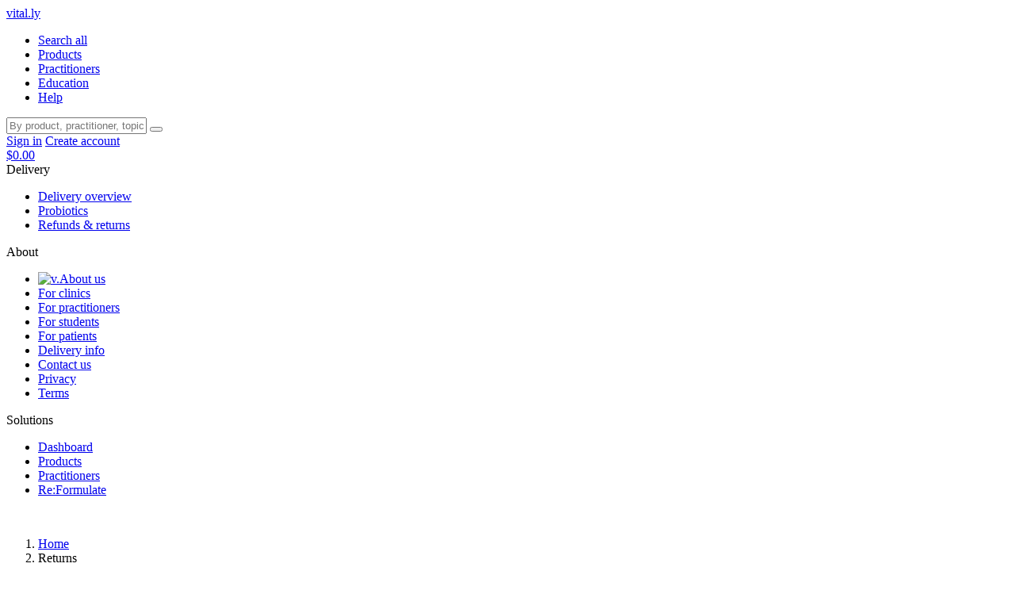

--- FILE ---
content_type: text/html; charset=UTF-8
request_url: https://www.vital.ly/q/returns/
body_size: 10958
content:
<!DOCTYPE html>
<!--[if lt IE 7]>      <html class="no-js lt-ie9 lt-ie8 lt-ie7"> <![endif]-->
<!--[if IE 7]>         <html class="no-js lt-ie9 lt-ie8"> <![endif]-->
<!--[if IE 8]>         <html class="no-js lt-ie9"> <![endif]-->
<!--[if gt IE 8]><!-->
<html lang="en" class="no-js" prefix="og: http://ogp.me/ns# fb: http://ogp.me/ns/fb#">
<!--<![endif]-->
<head>
<!-- Google Tag Manager -->
<script>(function(w,d,s,l,i){w[l]=w[l]||[];w[l].push({'gtm.start':
new Date().getTime(),event:'gtm.js'});var f=d.getElementsByTagName(s)[0],
j=d.createElement(s),dl=l!='dataLayer'?'&l='+l:'';j.async=true;j.src=
'https://www.googletagmanager.com/gtm.js?id='+i+dl;f.parentNode.insertBefore(j,f);
})(window,document,'script','dataLayer','GTM-TS92HRD');</script>
<!-- End Google Tag Manager -->
<title>Returns policy | vital.ly</title>
<meta charset="utf-8" />
<!--[if IE]><meta http-equiv="X-UA-Compatible" content="IE=edge,chrome=1"><![endif]-->
<meta name="description" content="Returns Policy" />
<meta name="keywords" content="Returns Policy" />
<meta name="robots" content="noindex, nofollow" />
<meta name="nosnippet">
<link rel="canonical" href="https://www.vital.ly/q/returns"/>

<meta property="og:title" content="Returns policy | vital.ly"/>
<meta property="og:image" content="https://www.vital.ly/icon-800x800.png"/>
<meta property="og:type" content="website"/>
<meta property="og:url" content="https://www.vital.ly/"/>
<meta property="og:description" content="Streamline your clinic"/>
<meta property="fb:app_id" content="452199834950873" />
<meta name="msvalidate.01" content="09AEEE832CD00218B94225C8192ABFDC" />
<meta name="theme-color" content="#ffffff">
<meta name="msapplication-TileColor" content="#da532c">
<link rel="shortcut icon" type="image/vnd.microsoft.icon" href="https://www.vital.ly/favicon.ico" />
<link rel="apple-touch-icon-precomposed" sizes="57x57" href="https://www.vital.ly/apple-touch-icon-57x57.png" />
<link rel="apple-touch-icon-precomposed" sizes="114x114" href="https://www.vital.ly/apple-touch-icon-114x114.png" />
<link rel="apple-touch-icon-precomposed" sizes="72x72" href="https://www.vital.ly/apple-touch-icon-72x72.png" />
<link rel="apple-touch-icon-precomposed" sizes="144x144" href="https://www.vital.ly/apple-touch-icon-144x144.png" />
<link rel="apple-touch-icon-precomposed" sizes="60x60" href="https://www.vital.ly/apple-touch-icon-60x60.png" />
<link rel="apple-touch-icon-precomposed" sizes="120x120" href="https://www.vital.ly/apple-touch-icon-120x120.png" />
<link rel="apple-touch-icon-precomposed" sizes="76x76" href="https://www.vital.ly/apple-touch-icon-76x76.png" />
<link rel="apple-touch-icon-precomposed" sizes="152x152" href="https://www.vital.ly/apple-touch-icon-152x152.png" />
<link rel="icon" type="image/png" href="https://www.vital.ly/favicon-196x196.png" sizes="196x196" />
<link rel="icon" type="image/png" href="https://www.vital.ly/favicon-96x96.png" sizes="96x96" />
<link rel="icon" type="image/png" href="https://www.vital.ly/favicon-32x32.png" sizes="32x32" />
<link rel="icon" type="image/png" href="https://www.vital.ly/favicon-16x16.png" sizes="16x16" />
<link rel="icon" type="image/png" href="https://www.vital.ly/favicon-128.png" sizes="128x128" />
<meta name="msapplication-TileImage" content="https://www.vital.ly/mstile-144x144.png" />
<meta name="msapplication-square70x70logo" content="https://www.vital.ly/mstile-70x70.png" />
<meta name="msapplication-square150x150logo" content="https://www.vital.ly/mstile-150x150.png" />
<meta name="msapplication-wide310x150logo" content="https://www.vital.ly/mstile-310x150.png" />
<meta name="msapplication-square310x310logo" content="https://www.vital.ly/mstile-310x310.png" />
<link rel="sitemap" type="application/xml" title="Sitemap" href="https://www.vital.ly/sitemap.php" />
<link href="https://plus.google.com/+PracsAust" rel="publisher" />
<link rel="stylesheet" href="https://cdn.vital.ly/_layouts/css/bootstrap.min.css" />
<link rel="stylesheet" href="https://cdn.vital.ly/_layouts/css/font-awesome.min.css" />
<link rel="stylesheet" href="https://cdn.vital.ly/_layouts/css/style.css?10357" />
<link type="text/css" rel="stylesheet" href="https://cdn.vital.ly/_layouts/css/star-rating-svg.css" />
<link type="text/css" rel="stylesheet" href="https://www.vital.ly/_layouts/css/style_cms.css?10357" />
<meta name="viewport" content="width=device-width, initial-scale=1.0" />
<meta http-equiv="Accept-CH" content="DPR, Width" />
<link rel="manifest" href="https://www.vital.ly/manifest.json">
<script type="text/javascript" src="https://cdn.vital.ly/_layouts/js/jquery-1.11.1.min.js"></script>

<script type="text/javascript" src="https://cdn.vital.ly/_layouts/js/bootstrap.min.js"></script>
<script>document.cookie='resolution='+Math.max(screen.width,screen.height)+'; path=/; SameSite=None; Secure';</script>

<script src="https://use.typekit.net/kyw3hws.js"></script>
<script>try{Typekit.load({ async: true });}catch(e){}</script>
<script>
  (function(i,s,o,g,r,a,m){i['GoogleAnalyticsObject']=r;i[r]=i[r]||function(){
  (i[r].q=i[r].q||[]).push(arguments)},i[r].l=1*new Date();a=s.createElement(o),
  m=s.getElementsByTagName(o)[0];a.async=1;a.src=g;m.parentNode.insertBefore(a,m)
  })(window,document,'script','//www.google-analytics.com/analytics.js','ga');
  
  ga('create', 'UA-57296909-1', 'auto');
  ga('require', 'linkid', 'linkid.js');
  
  ga('send', 'pageview');
</script>

</head>
<body id="body_site" class="body-guest " data-enhance="false" data-user="0">
<!-- Google Tag Manager (noscript) -->
<noscript><iframe src="https://www.googletagmanager.com/ns.html?id=GTM-TS92HRD"
height="0" width="0" style="display:none;visibility:hidden"></iframe></noscript>
<!-- End Google Tag Manager (noscript) -->
<div id="fb-root"></div>

<div class="header-logo-new xs-guest-header">
    <div id="load-mobile-nav"></div>
    <div class="container header-mobile-search-container">
        <div class="fleft hidden-sm hidden-md hidden-lg xs-menu hamburger-menu-column close-header-search">
            <a href="javascript: void(0);" class="open-mobile-nav" aria-label="Open menu"><i class="icon icon-hamburger-menu icon-font18"></i></a>
        </div>
        <div class="fleft close-header-search">
            <div class="fleft logo-container logo-column mb10"><div class="logo-text"><a href="https://www.vital.ly/">vital.ly</a></div></div>
            <div class="store search-header-container multiple-datasets search-input-group header-mobile-search">
                <form class="form-horizontal form-header-search" role="form" method="get" action="https://www.vital.ly/buy/clear/">
                    <input type="hidden" name="from_header_search" value="1"/>
                    <div class="input-group relative global-search-input">
                        <a href="javascript: void(0);" class="show-clear-field show-clear-field-header clear-global-keyword hide"><i class="icon icon-hamburger-menu-close icon-purple middle icon-font18"></i></a>
                        <div class="input-group-btn hide">
                            <a class="dropdown-toggle search-target-trigger" data-toggle="dropdown" aria-haspopup="true" aria-expanded="false"><span class="search-target-label"></span> <span class="caret"></span></a>
                            <ul class="dropdown-menu">
                                <li><a class="change-search-target" href="javascript: void(0);" data-search-type="1" data-url="https://www.vital.ly/buy/clear/" data-placeholder="By product, practitioner, topic">Search all</a></li>
                                <li><a class="change-search-target" href="javascript: void(0);" data-search-type="2" data-url="https://www.vital.ly/buy/clear/" data-placeholder="By product, brand or ingredient">Products</a></li>
                                <li><a class="change-search-target" href="javascript: void(0);" data-search-type="4" data-url="https://www.vital.ly/find-practitioner/clear/" data-placeholder="By location, qualification or name">Practitioners</a></li>
                                <li><a class="change-search-target" href="javascript: void(0);" data-search-type="3" data-url="https://www.vital.ly/blog/posts/clear/" data-placeholder="By topic, ingredient, etc">Education</a></li>
                                <li><a class="change-search-target" href="javascript: void(0);" data-search-type="5" data-url="https://www.vital.ly/updates/clear/" data-placeholder="e.g. delivery times">Help</a></li>
                            </ul>
                        </div>
                        <input type="text" class="form-control search-window clear-field" name="keyword" placeholder="By product, practitioner, topic" value="" autocomplete="off" data-search-type="1">
                        <span class="input-group-btn">
                            <button class="btn btn-default" type="submit"><i class="icon icon-search icon-white"></i></button>
                        </span>
                    </div><!-- /input-group -->
                </form>
                
            </div>
        </div>
        <div class="header-col4 fright close-header-search">
            <div class="display-flex flex-align-items-center">
                <span id="container-signin" class=""><a class="btn btn-gray2 signin-button" href="https://www.vital.ly/signin/">Sign in</a></span>
                <a class="btn btn-purple ml10 " href="https://www.vital.ly/signup/">Create account</a>
                <div class="ml10 display-flex flex-align-items-center justify-content-flex-end flex-gap3 hideunder480"><i  class="icon icon-cart purple middle icon-font16"></i><a  href="https://www.vital.ly/cart/" class="class-cart ">$<span class="subtotal subtotal-plus-gst">0.00</span><span class="total-quantity-in-cart"></span></a><i style="display: none;" class="icon icon-cart purple middle icon-font16 valign-bottom"></i> <a style="display: none;" href="https://www.vital.ly/cart/" class="class-cart ">$<span class="subtotal_plus_shipping">0.00</span><span class="total-quantity-in-cart"></span></a></div>
            </div>
        </div>
        <div class="header-col2 fright shMenuTopParent hidden-xs close-header-search">
            <div class="font16 ib pointer vat noselect hmenu2 header-menu-icon" onClick="document.location='https://www.vital.ly/q/delivery/'" onMouseOver="mOver(2);$(this).addClass('hover');" onMouseOut="mOut(2);$(this).removeClass('hover');" role="navigation" aria-label="Delivery Menu"> <span class="menu-label center" ontouchstart="toggleMenu(2); return false;">Delivery<span class="caret"></span></span>
                <div class="dropdown menu2">
                    <ul class="dropdown-menu" role="menu">
                        <li><a href="https://www.vital.ly/q/delivery/" class="menu-link"><span><i class="icon icon-delivery icon-grey middle icon-font18"></i></span>Delivery overview</a></li>
                        <li><a href="https://www.vital.ly/q/delivery_probiotics/" class="menu-link"><span><img class="grayscale-img" src="https://cdn.vital.ly/_layouts/images/cms-item-47.svg" alt="" width="18"></span>Probiotics</a></li>
                        <li class="noborder"><a href="https://www.vital.ly/q/returns/" class="menu-link"><span><img class="grayscale-img" src="https://cdn.vital.ly/_layouts/images/cms-item-29.svg" alt="" width="18"></span>Refunds &amp; returns</a></li>
                    </ul>
                </div>
            </div>
        </div>
        <div class="header-col1 fright shMenuTopParent hidden-xs close-header-search">
            <div class="font16 ib pointer vat noselect header-menu-icon" onClick="toggleMenu(5)" onMouseOver="mOver(5);$(this).addClass('hover');" onMouseOut="mOut(5);$(this).removeClass('hover');" role="navigation" aria-label="About Menu"> <span class="menu-label center" ontouchstart="toggleMenu(5); return false;">About<span class="caret"></span></span>
                <div class="dropdown menu5">
                    <ul class="dropdown-menu" role="menu">
                        <li><a class="menu-link" href="https://www.vital.ly/about-us/"><span><img src="https://cdn.vital.ly/_layouts/images/icons/v.purple.png" width="18" alt="v."></span>About us</a></li>
                        <li><a class="menu-link" href="https://www.vital.ly/why-vital-ly/?scrollto=clinic" rel="nofollow"><span><i class="icon icon-ico-clinic icon-grey middle icon-font18"></i></span>For clinics</a></li>
                        <li><a class="menu-link" href="https://www.vital.ly/why-vital-ly/?scrollto=practitioner" rel="nofollow"><span><i class="icon icon-icon-practitioners icon-grey middle icon-font18"></i></span>For practitioners</a></li>
                        <li><a class="menu-link" href="https://www.vital.ly/why-vital-ly/?scrollto=student" rel="nofollow"><span><i class="icon icon-create-script icon-grey middle icon-font18"></i></span>For students</a></li>
                        <li><a class="menu-link" href="https://www.vital.ly/why-vital-ly/?scrollto=patient" rel="nofollow"><span><i class="icon icon-user icon-grey middle icon-font18"></i></span>For patients</a></li>
                        <li><a class="menu-link" href="https://www.vital.ly/q/delivery/"><span><i class="icon icon-delivery icon-grey middle icon-font18"></i></span>Delivery info</a></li>
                        <li><a class="menu-link" href="https://www.vital.ly/contact/"><span><i class="icon icon-contact icon-grey middle icon-font18"></i></span>Contact us</a></li>
                        <li><a class="menu-link" href="https://www.vital.ly/q/privacy_policy/"><span><i class="icon icon-search icon-grey middle icon-font18"></i></span>Privacy</a></li>
                        <li class="noborder"><a class="menu-link" href="https://www.vital.ly/q/terms_of_use/"><span><i class="icon icon-privacy icon-grey middle icon-font18"></i></span>Terms</a></li>
                    </ul>
                </div>
            </div>
        </div>
        <div class="header-col5 fright shMenuTopParent hidden-xs close-header-search">
            <div class="font16 ib pointer vat noselect header-menu-icon" onClick="document.location='https://www.vital.ly/solutions/'" role="navigation" aria-label="Solutions Menu"> <span class="menu-label center">Solutions</span>
            </div>
        </div>
    </div><!-- end container -->
    <div id="new-submenu" class="container">
    <ul class="flex-container">
        <li class="hide"><a href="https://www.vital.ly/dashboard/"><i class="icon icon-dashboard"></i>Dashboard</a></li>
        <li class=""><a href="https://www.vital.ly/buy/clear/"><i class="icon icon-product"></i>Products</a></li>
        <li class=""><a href="https://www.vital.ly/find-practitioner/intro/"><i class="icon icon-icon-practitioners"></i>Practitioners</a></li>
        <li class=" mt1"><a href="https://events.vital.ly/" target="_blank"><i class="icon icon-speaker font14"></i>Re:Formulate</a></li>
    </ul>
</div>
</div>
<div class="container parent-header-window">
    <div class="relative">
        <div class="header-window"><img src="https://cdn.vital.ly/_layouts/images/load.gif" alt="" width="24" alt="Loading..." /></div>
    </div>
</div>
<div class="relative">
  <div class="header-content-overlay"></div>
  
  
  <div class="relative">
    <div class="content-overlay"></div>
    <div class="header-breadcrumb " >
    <div class="container">
        <div class="row pt8">
            <div class="col-xs-12">
                <div class="breadcrumb-container">
                    <ol class="breadcrumb" id="breadc" vocab="https://schema.org/" typeof="BreadcrumbList">
                        <li property="itemListElement" typeof="ListItem"><a property="item" typeof="WebPage" href="https://www.vital.ly/"><span property="name">Home</span></a><meta property="position" content="1"></li>
<li class="active">Returns</li>
                    </ol>
                </div>
            </div>
        </div>
    </div>
</div>
    
    <div class="container main-container ">
      <div class="content_wrapper">
        <div class="content"><div id="cms-page">
			<div class="row">
			  <div class="col-sm-3"><div class="shipping-menu"><a class="item " href="https://www.vital.ly/q/delivery/">
    <div class="img-container">
      <img src="https://cdn.vital.ly/_layouts/images/cms-item-30.svg" width="30" alt="" />
    </div>
    <span>Hours &amp; delivery</span>
  </a><a class="item " href="https://www.vital.ly/q/timeframes/">
    <div class="img-container">
      <img src="https://cdn.vital.ly/_layouts/images/cms-item-179.svg" width="30" alt="" />
    </div>
    <span>Delivery timeframes</span>
  </a><a class="item " href="https://www.vital.ly/q/packaging/">
    <div class="img-container">
      <img src="https://cdn.vital.ly/_layouts/images/cms-item-164.svg" width="30" alt="" />
    </div>
    <span>Packaging</span>
  </a><a class="item " href="https://www.vital.ly/q/delivery_probiotics/">
    <div class="img-container">
      <img src="https://cdn.vital.ly/_layouts/images/cms-item-47.svg" width="30" alt="" />
    </div>
    <span>Probiotics</span>
  </a><a class="item active" href="https://www.vital.ly/q/returns/">
    <div class="img-container">
      <img src="https://cdn.vital.ly/_layouts/images/cms-item-29.svg" width="30" alt="" />
    </div>
    <span>Returns</span>
  </a></div>
</div>
			  <div class="col-sm-9">
			<h2 class="mt-0">Refunds and returns</h2>
<p>If you require a refund or replacement under any circumstances, the request must be made within 7 days of the order being received (this includes any products that may be missing from your order). Any requests made after this time will not be approved. </p>
<p>Due to product viability we are unable to accept temperature sensitive items being returned due to change of mind. </p>
<hr />
<h5>A refund or replacement may be provided if:</h5>
<ul class="custom-list items-ok">
<li>You receive a faulty product. Note: Change in taste or appearance does not always imply the product is faulty</li>
<li>You receive a product that has been damaged during transit, approval will be at our discretion</li>
<li>You receive a product that was not what you ordered</li>
</ul>
<hr />
<h5>Conditions of approved refunds or replacements:</h5>
<p class="mt-10px">If we have approved a refund or a replacement and you are required to return the original product, it must be received by us within 7 days of approval and in a resalable condition. Returned products that are damaged during transit will not be replaced or refunded if packaged inadequately.</p>
<p class="mt-10px">Refunds or replacements will be processed once we have received the original product back (if requested). Refunds will be processed via the same method used to purchase the products.</p>
<p class="mt-10px">Approved returns must be clearly marked with the sender's name and order number. </p>
<hr />
<h5>A refund or replacement will <span class="underline">not</span> be provided if:</h5>
<ul class="custom-list items-nok">
<li>You have opened the product</li>
<li>Returned goods are damaged in transit. Please take care to package returning goods appropriately</li>
<li>There has been a reaction to the products or they are not working as intended (including any issues with flavour, look or consistency)</li>
<li>There is a delay in delivery</li>
<li>There is an error made with respect to delivery information provided</li>
<li>An authority to leave without a signature resulting in a missing parcel</li>
<li>A temperature-sensitive product arrives at a warmer than desired temperature, or is exposed to temperature after delivery</li>
<li>A product has been marked with price tags or other markings</li>
</ul>
<hr />
<h5>International Orders</h5>
<p class="mt-10px">We are <strong>unable to accept any international returns in exchange for credits or refunds under any circumstances. </strong></p>
<p class="mt-10px">No refunds will be provided if your parcel is lost in transit or goes missing once delivered.</p>
<p class="mt-10px">International orders are made at your own risk. Please check the customs regulations in your country. The payment of duties and taxes are to be paid by the receiver. Refusal of payment may result in the parcel being sent back to vital.ly. We are unable to accept returns in exchange for credits or refunds under any circumstances.</p>
<hr />
<p>Not finding what you’re looking for? <a href="https://www.vital.ly/contact/">Contact us</a></p>
			   </div>
			</div></div></div>
      </div>
    </div>
    <link type="text/css" rel="stylesheet" href="https://cdn.vital.ly/_layouts/css/footer.css?10357" />

<div class="footer-v2">
    <div class="container">
        <div class="footer-links">
            <div class="text-links"><a class="vitaly hidden-xs" href="https://www.vital.ly/">vital.ly</a><a href="https://www.vital.ly/about-us/">About</a><a href="https://www.vital.ly/our-partners/">Partners</a><a href="https://www.vital.ly/contact/">Contact</a><a href="https://www.vital.ly/q/delivery/" rel="nofollow">Delivery</a><a href="https://www.vital.ly/q/privacy_policy/" rel="nofollow">Privacy</a><a href="https://www.vital.ly/q/terms_of_use/" rel="nofollow">Terms</a></div>
            <div class="social-links"><a href="https://www.instagram.com/v.vital.ly/" target="_blank" rel="nofollow"><img alt="Instagram" src="https://cdn.vital.ly/_layouts/images/icons/instagram.svg"></a><a target="_blank" href="https://www.facebook.com/v.vital.ly" rel="nofollow"><img alt="Facebook" src="https://cdn.vital.ly/_layouts/images/icons/facebook.svg"></a><a target="_blank" href="https://www.linkedin.com/company/vitallyaus/posts/?feedView=all" rel="nofollow"><img alt="LinkedIn" src="https://cdn.vital.ly/_layouts/images/icons/linkedin.svg"></a></div>
        </div>
    </div>
    <div class="container ">
        <div><div>
    <div class="row brands hidden-md hidden-lg">
        <div class="col-xs-6" align="left">
            <a href="https://www.vital.ly/buy/Abode/brand=304/clear/">Abode</a><a href="https://www.vital.ly/buy/Absolute-Essential/brand=273/clear/">Absolute Essential</a><a href="https://www.vital.ly/buy/Activated-Probiotics/brand=373/clear/">Activated Probiotics</a><a href="https://www.vital.ly/buy/Activated-Therapeutics/brand=893/clear/">Activated Therapeutics</a><a href="https://www.vital.ly/buy/Active-Elements/brand=96/clear/">Active Elements</a><a href="https://www.vital.ly/buy/Ainsworths-Bach-Flowers/brand=387/clear/">Ainsworths Bach Flowers</a><a href="https://www.vital.ly/buy/All-Things-Better/brand=858/clear/">All Things Better.</a><a href="https://www.vital.ly/buy/Amazonia/brand=290/clear/">Amazonia</a><a href="https://www.vital.ly/buy/Amelia/brand=862/clear/">Amelia</a><a href="https://www.vital.ly/buy/Ancestral-Nutrition/brand=376/clear/">Ancestral Nutrition</a><a href="https://www.vital.ly/buy/Ancient-Lakes/brand=362/clear/">Ancient Lakes</a><a href="https://www.vital.ly/buy/Ancient-Minerals/brand=223/clear/">Ancient Minerals</a><a href="https://www.vital.ly/buy/Ardeypharm/brand=237/clear/">Ardeypharm</a><a href="https://www.vital.ly/buy/Arxi/brand=890/clear/">Arxi</a><a href="https://www.vital.ly/buy/ATP-Science/brand=255/clear/">ATP Science</a><a href="https://www.vital.ly/buy/Australian-Bush-Flowers/brand=320/clear/">Australian Bush Flowers</a><a href="https://www.vital.ly/buy/BB-Kids/brand=911/clear/">BB Kids</a><a href="https://www.vital.ly/buy/BergaMet/brand=705/clear/">BergaMet</a><a href="https://www.vital.ly/buy/Best-Of-The-Bone/brand=855/clear/">Best Of The Bone</a><a href="https://www.vital.ly/buy/Bio-Practica/brand=97/clear/">Bio-Practica</a><a href="https://www.vital.ly/buy/BioActiv-Healthcare/brand=899/clear/">BioActiv Healthcare</a><a href="https://www.vital.ly/buy/BioCeuticals/brand=98/clear/">BioCeuticals</a><a href="https://www.vital.ly/buy/BioCeuticals-Clinical/brand=256/clear/">BioCeuticals Clinical</a><a href="https://www.vital.ly/buy/Bioclinic-Naturals/brand=329/clear/">Bioclinic Naturals</a><a href="https://www.vital.ly/buy/BioGaia/brand=885/clear/">BioGaia</a><a href="https://www.vital.ly/buy/Bioglan-Medlab/brand=111/clear/">Bioglan Medlab</a><a href="https://www.vital.ly/buy/Biolae/brand=908/clear/">Biolae</a><a href="https://www.vital.ly/buy/BioMedica/brand=99/clear/">BioMedica</a><a href="https://www.vital.ly/buy/BioResearch/brand=228/clear/">BioResearch</a><a href="https://www.vital.ly/buy/Biostime/brand=886/clear/">Biostime</a><a href="https://www.vital.ly/buy/Black-Pearl/brand=888/clear/">Black Pearl</a><a href="https://www.vital.ly/buy/Blackmores/brand=345/clear/">Blackmores</a><a href="https://www.vital.ly/buy/Blackmores-Professional/brand=182/clear/">Blackmores Professional</a><a href="https://www.vital.ly/buy/Brauer/brand=102/clear/">Brauer</a><a href="https://www.vital.ly/buy/Brauer-Professional/brand=388/clear/">Brauer Professional</a><a href="https://www.vital.ly/buy/Bush-Tucker-Blends/brand=742/clear/">Bush Tucker Blends</a><a href="https://www.vital.ly/buy/Byron-Bay-Detox-Greens/brand=891/clear/">Byron Bay Detox Greens</a><a href="https://www.vital.ly/buy/Cell-Logic/brand=103/clear/">Cell-Logic</a><a href="https://www.vital.ly/buy/Chief/brand=837/clear/">Chief.</a><a href="https://www.vital.ly/buy/ChinaMed/brand=213/clear/">ChinaMed</a><a href="https://www.vital.ly/buy/Denmar-International/brand=358/clear/">Denmar International</a><a href="https://www.vital.ly/buy/Designs-For-Health/brand=314/clear/">Designs For Health</a><a href="https://www.vital.ly/buy/Dr-Hauschka/brand=288/clear/">Dr. Hauschka</a><a href="https://www.vital.ly/buy/Eagle/brand=105/clear/">Eagle</a><a href="https://www.vital.ly/buy/Eagle-Clinical/brand=356/clear/">Eagle Clinical</a><a href="https://www.vital.ly/buy/Eden-Health-Foods/brand=221/clear/">Eden Health Foods</a><a href="https://www.vital.ly/buy/Edible-Beauty/brand=897/clear/">Edible Beauty</a><a href="https://www.vital.ly/buy/Eius-Fertility/brand=764/clear/">Eius Fertility</a><a href="https://www.vital.ly/buy/Elsevier-Books/brand=711/clear/">Elsevier / Books</a><a href="https://www.vital.ly/buy/Empirical-Health-Clinic/brand=702/clear/">Empirical Health Clinic</a><a href="https://www.vital.ly/buy/Ener-C/brand=351/clear/">Ener-C</a><a href="https://www.vital.ly/buy/Enterosgel/brand=294/clear/">Enterosgel</a><a href="https://www.vital.ly/buy/EnzyMedica/brand=195/clear/">EnzyMedica</a><a href="https://www.vital.ly/buy/Ethical-Nutrients/brand=301/clear/">Ethical Nutrients</a><a href="https://www.vital.ly/buy/Ethical-Nutrients-Clinical/brand=725/clear/">Ethical Nutrients Clinical</a><a href="https://www.vital.ly/buy/Fem21/brand=241/clear/">Fem21</a><a href="https://www.vital.ly/buy/Fodbods/brand=902/clear/">Fodbods</a><a href="https://www.vital.ly/buy/Free-Spirit/brand=343/clear/">Free Spirit</a><a href="https://www.vital.ly/buy/Genetic-Labs-Australia/brand=867/clear/">Genetic Labs Australia</a><a href="https://www.vital.ly/buy/Gentil/brand=835/clear/">Gentil</a><a href="https://www.vital.ly/buy/Gevity-RX/brand=225/clear/">Gevity RX</a><a href="https://www.vital.ly/buy/Give-Back-Health/brand=699/clear/">Give Back Health</a><a href="https://www.vital.ly/buy/Give-Back-Health-Clinic/brand=698/clear/">Give Back Health Clinic</a><a href="https://www.vital.ly/buy/Grasses-of-Life/brand=833/clear/">Grasses of Life</a><a href="https://www.vital.ly/buy/Greal/brand=718/clear/">Greal</a><a href="https://www.vital.ly/buy/Green-Nutritionals/brand=335/clear/">Green Nutritionals</a><a href="https://www.vital.ly/buy/GutAid/brand=384/clear/">GutAid</a><a href="https://www.vital.ly/buy/Gutbiome/brand=704/clear/">Gutbiome</a><a href="https://www.vital.ly/buy/Hab-Shifa/brand=889/clear/">Hab Shifa</a><a href="https://www.vital.ly/buy/Happy-Way/brand=864/clear/">Happy Way</a><a href="https://www.vital.ly/buy/Harmony/brand=306/clear/">Harmony</a><a href="https://www.vital.ly/buy/He/brand=372/clear/">He</a><a href="https://www.vital.ly/buy/Healthwise/brand=260/clear/">Healthwise</a><a href="https://www.vital.ly/buy/Heel/brand=108/clear/">Heel</a><a href="https://www.vital.ly/buy/Hemp-Foods/brand=252/clear/">Hemp Foods</a><a href="https://www.vital.ly/buy/Henry-Blooms/brand=279/clear/">Henry Blooms</a><a href="https://www.vital.ly/buy/Herbs-of-Gold/brand=287/clear/">Herbs of Gold</a><a href="https://www.vital.ly/buy/Hey-Sister/brand=834/clear/">Hey Sister!</a><a href="https://www.vital.ly/buy/Hi-D/brand=875/clear/">Hi-D</a><a href="https://www.vital.ly/buy/HIVITA/brand=894/clear/">HIVITA</a><a href="https://www.vital.ly/buy/Hurraw/brand=872/clear/">Hurraw!</a><a href="https://www.vital.ly/buy/I-m-Nutrients/brand=357/clear/">I'm Nutrients</a><a href="https://www.vital.ly/buy/INCA-Organics/brand=790/clear/">INCA Organics</a><a href="https://www.vital.ly/buy/Inner-Atlas/brand=375/clear/">Inner Atlas</a><a href="https://www.vital.ly/buy/Inner-Health/brand=359/clear/">Inner Health</a><a href="https://www.vital.ly/buy/InnovAAte/brand=866/clear/">InnovAAte</a><a href="https://www.vital.ly/buy/Integra-Nutritionals/brand=328/clear/">Integra Nutritionals</a><a href="https://www.vital.ly/buy/InterClinical/brand=201/clear/">InterClinical</a><a href="https://www.vital.ly/buy/Intoleran/brand=856/clear/">Intoleran</a><a href="https://www.vital.ly/buy/Juniper/brand=717/clear/">Juniper</a><a href="https://www.vital.ly/buy/Ketostix/brand=317/clear/">Ketostix</a><a href="https://www.vital.ly/buy/Kfibre/brand=383/clear/">Kfibre</a>
        </div>
        <div class="col-xs-6" align="left">
            <a href="https://www.vital.ly/buy/Ki/brand=310/clear/">Ki</a><a href="https://www.vital.ly/buy/Koala-Eco/brand=874/clear/">Koala Eco</a><a href="https://www.vital.ly/buy/Kolorex/brand=247/clear/">Kolorex</a><a href="https://www.vital.ly/buy/KOOEE/brand=868/clear/">KOOEE!</a><a href="https://www.vital.ly/buy/Life-Cykel/brand=341/clear/">Life Cykel</a><a href="https://www.vital.ly/buy/LifeSPRINGS/brand=901/clear/">LifeSPRINGS</a><a href="https://www.vital.ly/buy/Lifestyle-Enzymes/brand=192/clear/">Lifestyle Enzymes</a><a href="https://www.vital.ly/buy/Love-Oils/brand=198/clear/">Love Oils</a><a href="https://www.vital.ly/buy/Mane-Hair-Food/brand=876/clear/">Mane Hair Food</a><a href="https://www.vital.ly/buy/Martin-amp-Pleasance/brand=200/clear/">Martin &amp; Pleasance</a><a href="https://www.vital.ly/buy/Mayde-Tea/brand=881/clear/">Mayde Tea</a><a href="https://www.vital.ly/buy/Medicine-Tree/brand=280/clear/">Medicine Tree</a><a href="https://www.vital.ly/buy/MediHerb/brand=110/clear/">MediHerb</a><a href="https://www.vital.ly/buy/Melrose/brand=199/clear/">Melrose</a><a href="https://www.vital.ly/buy/Melrose-FutureLab/brand=863/clear/">Melrose FutureLab</a><a href="https://www.vital.ly/buy/Metagenics/brand=112/clear/">Metagenics</a><a href="https://www.vital.ly/buy/Mind-Gut-Co/brand=870/clear/">Mind Gut Co.</a><a href="https://www.vital.ly/buy/Mitchell-s-Nutrition/brand=900/clear/">Mitchell's Nutrition</a><a href="https://www.vital.ly/buy/Morlife/brand=219/clear/">Morlife</a><a href="https://www.vital.ly/buy/Mother-Natal/brand=896/clear/">Mother Natal</a><a href="https://www.vital.ly/buy/MOTHER-SPF/brand=880/clear/">MOTHER SPF</a><a href="https://www.vital.ly/buy/Mt-Wilder-Berries/brand=860/clear/">Mt. Wilder Berries</a><a href="https://www.vital.ly/buy/MTHFR-Support/brand=196/clear/">MTHFR Support</a><a href="https://www.vital.ly/buy/myBrainCo/brand=887/clear/">myBrainCo.</a><a href="https://www.vital.ly/buy/MyPause-Health/brand=903/clear/">MyPause Health</a><a href="https://www.vital.ly/buy/Natural-Factors/brand=766/clear/">Natural Factors</a><a href="https://www.vital.ly/buy/Nature-s-Sunshine/brand=323/clear/">Nature's Sunshine</a><a href="https://www.vital.ly/buy/NaturoBest/brand=115/clear/">NaturoBest</a><a href="https://www.vital.ly/buy/NaturoElite/brand=905/clear/">NaturoElite</a><a href="https://www.vital.ly/buy/NC-Nutrition-Care/brand=857/clear/">NC Nutrition Care</a><a href="https://www.vital.ly/buy/Niulife/brand=904/clear/">Niulife</a><a href="https://www.vital.ly/buy/Nordic-Naturals/brand=116/clear/">Nordic Naturals</a><a href="https://www.vital.ly/buy/Nutra-Organics/brand=286/clear/">Nutra Organics</a><a href="https://www.vital.ly/buy/Nutra-Life/brand=253/clear/">Nutra-Life</a><a href="https://www.vital.ly/buy/Nutraviva/brand=883/clear/">Nutraviva</a><a href="https://www.vital.ly/buy/Nutrition-Care/brand=117/clear/">Nutrition Care</a><a href="https://www.vital.ly/buy/Nuzest/brand=218/clear/">Nuzest</a><a href="https://www.vital.ly/buy/Ode-Health/brand=877/clear/">Ode Health</a><a href="https://www.vital.ly/buy/ohGiGi/brand=892/clear/">ohGiGi</a><a href="https://www.vital.ly/buy/Ora/brand=700/clear/">Ora</a><a href="https://www.vital.ly/buy/Oriental-Botanicals/brand=193/clear/">Oriental Botanicals</a><a href="https://www.vital.ly/buy/Orthoplex-Green/brand=118/clear/">Orthoplex Green</a><a href="https://www.vital.ly/buy/Orthoplex-White/brand=52/clear/">Orthoplex White</a><a href="https://www.vital.ly/buy/OxyMin/brand=352/clear/">OxyMin</a><a href="https://www.vital.ly/buy/Phytality/brand=311/clear/">Phytality</a><a href="https://www.vital.ly/buy/Phytologic/brand=716/clear/">Phytologic</a><a href="https://www.vital.ly/buy/PhytoLove/brand=769/clear/">PhytoLove</a><a href="https://www.vital.ly/buy/Power-Super-Foods/brand=298/clear/">Power Super Foods</a><a href="https://www.vital.ly/buy/Pretorius/brand=321/clear/">Pretorius</a><a href="https://www.vital.ly/buy/Protein-Supplies/brand=245/clear/">Protein Supplies</a><a href="https://www.vital.ly/buy/PSK/brand=726/clear/">PSK</a><a href="https://www.vital.ly/buy/Pukka-Herbs/brand=366/clear/">Pukka Herbs</a><a href="https://www.vital.ly/buy/Qiara/brand=258/clear/">Qiara</a><a href="https://www.vital.ly/buy/Qsilica/brand=355/clear/">Qsilica</a><a href="https://www.vital.ly/buy/Raw-Medicine/brand=884/clear/">Raw Medicine</a><a href="https://www.vital.ly/buy/Rest-amp-Quiet/brand=380/clear/">Rest &amp; Quiet</a><a href="https://www.vital.ly/buy/RN-Labs/brand=120/clear/">RN Labs</a><a href="https://www.vital.ly/buy/Sacred-Taste/brand=895/clear/">Sacred Taste</a><a href="https://www.vital.ly/buy/Schuessler-Tissue-Salts/brand=307/clear/">Schuessler Tissue Salts</a><a href="https://www.vital.ly/buy/Seipel-Health/brand=281/clear/">Seipel Health</a><a href="https://www.vital.ly/buy/SFI-Health/brand=859/clear/">SFI Health</a><a href="https://www.vital.ly/buy/Simplex-Health/brand=907/clear/">Simplex Health</a><a href="https://www.vital.ly/buy/skinB5/brand=121/clear/">skinB5</a><a href="https://www.vital.ly/buy/SlimStyles/brand=374/clear/">SlimStyles</a><a href="https://www.vital.ly/buy/Sodii/brand=861/clear/">Sodii</a><a href="https://www.vital.ly/buy/SolBiome/brand=909/clear/">SolBiome</a><a href="https://www.vital.ly/buy/Spectrumceuticals/brand=214/clear/">Spectrumceuticals</a><a href="https://www.vital.ly/buy/Sun-amp-Earth/brand=882/clear/">Sun &amp; Earth</a><a href="https://www.vital.ly/buy/SunaHealth-Labs/brand=871/clear/">SunaHealth Labs</a><a href="https://www.vital.ly/buy/SuperFeast/brand=270/clear/">SuperFeast</a><a href="https://www.vital.ly/buy/Swisse-Nutra/brand=722/clear/">Swisse Nutra+</a><a href="https://www.vital.ly/buy/Switch-Nutrition/brand=377/clear/">Switch Nutrition</a><a href="https://www.vital.ly/buy/The-Natural-Edge-Fulvic/brand=879/clear/">The Natural Edge Fulvic</a><a href="https://www.vital.ly/buy/Therapure/brand=707/clear/">Therapure</a><a href="https://www.vital.ly/buy/Thompson-s/brand=124/clear/">Thompson's</a><a href="https://www.vital.ly/buy/Thursday-Plantation/brand=334/clear/">Thursday Plantation</a><a href="https://www.vital.ly/buy/Undivided-Food-Co/brand=910/clear/">Undivided Food Co.</a><a href="https://www.vital.ly/buy/Vander-Kraats/brand=361/clear/">Vander Kraats</a><a href="https://www.vital.ly/buy/Vanilla-Mozi/brand=741/clear/">Vanilla Mozi</a><a href="https://www.vital.ly/buy/Vital/brand=125/clear/">Vital</a><a href="https://www.vital.ly/buy/Vital-Zing/brand=869/clear/">Vital Zing</a><a href="https://www.vital.ly/buy/Vitality-Solutions/brand=865/clear/">Vitality Solutions</a><a href="https://www.vital.ly/buy/Vitus/brand=354/clear/">Vitus</a><a href="https://www.vital.ly/buy/Watson-and-Son/brand=353/clear/">Watson and Son</a><a href="https://www.vital.ly/buy/Weleda/brand=126/clear/">Weleda</a><a href="https://www.vital.ly/buy/White-Wolf-Nutrition/brand=719/clear/">White Wolf Nutrition</a><a href="https://www.vital.ly/buy/Whole-Earth-amp-Sea/brand=723/clear/">Whole Earth &amp; Sea</a><a href="https://www.vital.ly/buy/Woohoo-Body/brand=271/clear/">Woohoo Body</a><a href="https://www.vital.ly/buy/YES/brand=367/clear/">YES</a><a href="https://www.vital.ly/buy/Zea/brand=878/clear/">Zea</a><a href="https://www.vital.ly/buy/Zeller/brand=898/clear/">Zeller</a><a href="https://www.vital.ly/buy/Zen/brand=369/clear/">Zen</a>
        </div>
    </div>
    <div class="row brands hidden-xs hidden-sm">
        <div class="col-xs-6 col-md-3" align="left">
            <a href="https://www.vital.ly/buy/Abode/brand=304/clear/">Abode</a><a href="https://www.vital.ly/buy/Absolute-Essential/brand=273/clear/">Absolute Essential</a><a href="https://www.vital.ly/buy/Activated-Probiotics/brand=373/clear/">Activated Probiotics</a><a href="https://www.vital.ly/buy/Activated-Therapeutics/brand=893/clear/">Activated Therapeutics</a><a href="https://www.vital.ly/buy/Active-Elements/brand=96/clear/">Active Elements</a><a href="https://www.vital.ly/buy/Ainsworths-Bach-Flowers/brand=387/clear/">Ainsworths Bach Flowers</a><a href="https://www.vital.ly/buy/All-Things-Better/brand=858/clear/">All Things Better.</a><a href="https://www.vital.ly/buy/Amazonia/brand=290/clear/">Amazonia</a><a href="https://www.vital.ly/buy/Amelia/brand=862/clear/">Amelia</a><a href="https://www.vital.ly/buy/Ancestral-Nutrition/brand=376/clear/">Ancestral Nutrition</a><a href="https://www.vital.ly/buy/Ancient-Lakes/brand=362/clear/">Ancient Lakes</a><a href="https://www.vital.ly/buy/Ancient-Minerals/brand=223/clear/">Ancient Minerals</a><a href="https://www.vital.ly/buy/Ardeypharm/brand=237/clear/">Ardeypharm</a><a href="https://www.vital.ly/buy/Arxi/brand=890/clear/">Arxi</a><a href="https://www.vital.ly/buy/ATP-Science/brand=255/clear/">ATP Science</a><a href="https://www.vital.ly/buy/Australian-Bush-Flowers/brand=320/clear/">Australian Bush Flowers</a><a href="https://www.vital.ly/buy/BB-Kids/brand=911/clear/">BB Kids</a><a href="https://www.vital.ly/buy/BergaMet/brand=705/clear/">BergaMet</a><a href="https://www.vital.ly/buy/Best-Of-The-Bone/brand=855/clear/">Best Of The Bone</a><a href="https://www.vital.ly/buy/Bio-Practica/brand=97/clear/">Bio-Practica</a><a href="https://www.vital.ly/buy/BioActiv-Healthcare/brand=899/clear/">BioActiv Healthcare</a><a href="https://www.vital.ly/buy/BioCeuticals/brand=98/clear/">BioCeuticals</a><a href="https://www.vital.ly/buy/BioCeuticals-Clinical/brand=256/clear/">BioCeuticals Clinical</a><a href="https://www.vital.ly/buy/Bioclinic-Naturals/brand=329/clear/">Bioclinic Naturals</a><a href="https://www.vital.ly/buy/BioGaia/brand=885/clear/">BioGaia</a><a href="https://www.vital.ly/buy/Bioglan-Medlab/brand=111/clear/">Bioglan Medlab</a><a href="https://www.vital.ly/buy/Biolae/brand=908/clear/">Biolae</a><a href="https://www.vital.ly/buy/BioMedica/brand=99/clear/">BioMedica</a><a href="https://www.vital.ly/buy/BioResearch/brand=228/clear/">BioResearch</a><a href="https://www.vital.ly/buy/Biostime/brand=886/clear/">Biostime</a><a href="https://www.vital.ly/buy/Black-Pearl/brand=888/clear/">Black Pearl</a><a href="https://www.vital.ly/buy/Blackmores/brand=345/clear/">Blackmores</a><a href="https://www.vital.ly/buy/Blackmores-Professional/brand=182/clear/">Blackmores Professional</a><a href="https://www.vital.ly/buy/Brauer/brand=102/clear/">Brauer</a><a href="https://www.vital.ly/buy/Brauer-Professional/brand=388/clear/">Brauer Professional</a><a href="https://www.vital.ly/buy/Bush-Tucker-Blends/brand=742/clear/">Bush Tucker Blends</a><a href="https://www.vital.ly/buy/Byron-Bay-Detox-Greens/brand=891/clear/">Byron Bay Detox Greens</a><a href="https://www.vital.ly/buy/Cell-Logic/brand=103/clear/">Cell-Logic</a><a href="https://www.vital.ly/buy/Chief/brand=837/clear/">Chief.</a><a href="https://www.vital.ly/buy/ChinaMed/brand=213/clear/">ChinaMed</a><a href="https://www.vital.ly/buy/Denmar-International/brand=358/clear/">Denmar International</a><a href="https://www.vital.ly/buy/Designs-For-Health/brand=314/clear/">Designs For Health</a><a href="https://www.vital.ly/buy/Dr-Hauschka/brand=288/clear/">Dr. Hauschka</a><a href="https://www.vital.ly/buy/Eagle/brand=105/clear/">Eagle</a><a href="https://www.vital.ly/buy/Eagle-Clinical/brand=356/clear/">Eagle Clinical</a><a href="https://www.vital.ly/buy/Eden-Health-Foods/brand=221/clear/">Eden Health Foods</a>
        </div>
        <div class="col-xs-6 col-md-3" align="left">
            <a href="https://www.vital.ly/buy/Edible-Beauty/brand=897/clear/">Edible Beauty</a><a href="https://www.vital.ly/buy/Eius-Fertility/brand=764/clear/">Eius Fertility</a><a href="https://www.vital.ly/buy/Elsevier-Books/brand=711/clear/">Elsevier / Books</a><a href="https://www.vital.ly/buy/Empirical-Health-Clinic/brand=702/clear/">Empirical Health Clinic</a><a href="https://www.vital.ly/buy/Ener-C/brand=351/clear/">Ener-C</a><a href="https://www.vital.ly/buy/Enterosgel/brand=294/clear/">Enterosgel</a><a href="https://www.vital.ly/buy/EnzyMedica/brand=195/clear/">EnzyMedica</a><a href="https://www.vital.ly/buy/Ethical-Nutrients/brand=301/clear/">Ethical Nutrients</a><a href="https://www.vital.ly/buy/Ethical-Nutrients-Clinical/brand=725/clear/">Ethical Nutrients Clinical</a><a href="https://www.vital.ly/buy/Fem21/brand=241/clear/">Fem21</a><a href="https://www.vital.ly/buy/Fodbods/brand=902/clear/">Fodbods</a><a href="https://www.vital.ly/buy/Free-Spirit/brand=343/clear/">Free Spirit</a><a href="https://www.vital.ly/buy/Genetic-Labs-Australia/brand=867/clear/">Genetic Labs Australia</a><a href="https://www.vital.ly/buy/Gentil/brand=835/clear/">Gentil</a><a href="https://www.vital.ly/buy/Gevity-RX/brand=225/clear/">Gevity RX</a><a href="https://www.vital.ly/buy/Give-Back-Health/brand=699/clear/">Give Back Health</a><a href="https://www.vital.ly/buy/Give-Back-Health-Clinic/brand=698/clear/">Give Back Health Clinic</a><a href="https://www.vital.ly/buy/Grasses-of-Life/brand=833/clear/">Grasses of Life</a><a href="https://www.vital.ly/buy/Greal/brand=718/clear/">Greal</a><a href="https://www.vital.ly/buy/Green-Nutritionals/brand=335/clear/">Green Nutritionals</a><a href="https://www.vital.ly/buy/GutAid/brand=384/clear/">GutAid</a><a href="https://www.vital.ly/buy/Gutbiome/brand=704/clear/">Gutbiome</a><a href="https://www.vital.ly/buy/Hab-Shifa/brand=889/clear/">Hab Shifa</a><a href="https://www.vital.ly/buy/Happy-Way/brand=864/clear/">Happy Way</a><a href="https://www.vital.ly/buy/Harmony/brand=306/clear/">Harmony</a><a href="https://www.vital.ly/buy/He/brand=372/clear/">He</a><a href="https://www.vital.ly/buy/Healthwise/brand=260/clear/">Healthwise</a><a href="https://www.vital.ly/buy/Heel/brand=108/clear/">Heel</a><a href="https://www.vital.ly/buy/Hemp-Foods/brand=252/clear/">Hemp Foods</a><a href="https://www.vital.ly/buy/Henry-Blooms/brand=279/clear/">Henry Blooms</a><a href="https://www.vital.ly/buy/Herbs-of-Gold/brand=287/clear/">Herbs of Gold</a><a href="https://www.vital.ly/buy/Hey-Sister/brand=834/clear/">Hey Sister!</a><a href="https://www.vital.ly/buy/Hi-D/brand=875/clear/">Hi-D</a><a href="https://www.vital.ly/buy/HIVITA/brand=894/clear/">HIVITA</a><a href="https://www.vital.ly/buy/Hurraw/brand=872/clear/">Hurraw!</a><a href="https://www.vital.ly/buy/I-m-Nutrients/brand=357/clear/">I'm Nutrients</a><a href="https://www.vital.ly/buy/INCA-Organics/brand=790/clear/">INCA Organics</a><a href="https://www.vital.ly/buy/Inner-Atlas/brand=375/clear/">Inner Atlas</a><a href="https://www.vital.ly/buy/Inner-Health/brand=359/clear/">Inner Health</a><a href="https://www.vital.ly/buy/InnovAAte/brand=866/clear/">InnovAAte</a><a href="https://www.vital.ly/buy/Integra-Nutritionals/brand=328/clear/">Integra Nutritionals</a><a href="https://www.vital.ly/buy/InterClinical/brand=201/clear/">InterClinical</a><a href="https://www.vital.ly/buy/Intoleran/brand=856/clear/">Intoleran</a><a href="https://www.vital.ly/buy/Juniper/brand=717/clear/">Juniper</a><a href="https://www.vital.ly/buy/Ketostix/brand=317/clear/">Ketostix</a><a href="https://www.vital.ly/buy/Kfibre/brand=383/clear/">Kfibre</a>
        </div>
        <div class="col-xs-6 col-md-3" align="left">
            <a href="https://www.vital.ly/buy/Ki/brand=310/clear/">Ki</a><a href="https://www.vital.ly/buy/Koala-Eco/brand=874/clear/">Koala Eco</a><a href="https://www.vital.ly/buy/Kolorex/brand=247/clear/">Kolorex</a><a href="https://www.vital.ly/buy/KOOEE/brand=868/clear/">KOOEE!</a><a href="https://www.vital.ly/buy/Life-Cykel/brand=341/clear/">Life Cykel</a><a href="https://www.vital.ly/buy/LifeSPRINGS/brand=901/clear/">LifeSPRINGS</a><a href="https://www.vital.ly/buy/Lifestyle-Enzymes/brand=192/clear/">Lifestyle Enzymes</a><a href="https://www.vital.ly/buy/Love-Oils/brand=198/clear/">Love Oils</a><a href="https://www.vital.ly/buy/Mane-Hair-Food/brand=876/clear/">Mane Hair Food</a><a href="https://www.vital.ly/buy/Martin-amp-Pleasance/brand=200/clear/">Martin &amp; Pleasance</a><a href="https://www.vital.ly/buy/Mayde-Tea/brand=881/clear/">Mayde Tea</a><a href="https://www.vital.ly/buy/Medicine-Tree/brand=280/clear/">Medicine Tree</a><a href="https://www.vital.ly/buy/MediHerb/brand=110/clear/">MediHerb</a><a href="https://www.vital.ly/buy/Melrose/brand=199/clear/">Melrose</a><a href="https://www.vital.ly/buy/Melrose-FutureLab/brand=863/clear/">Melrose FutureLab</a><a href="https://www.vital.ly/buy/Metagenics/brand=112/clear/">Metagenics</a><a href="https://www.vital.ly/buy/Mind-Gut-Co/brand=870/clear/">Mind Gut Co.</a><a href="https://www.vital.ly/buy/Mitchell-s-Nutrition/brand=900/clear/">Mitchell's Nutrition</a><a href="https://www.vital.ly/buy/Morlife/brand=219/clear/">Morlife</a><a href="https://www.vital.ly/buy/Mother-Natal/brand=896/clear/">Mother Natal</a><a href="https://www.vital.ly/buy/MOTHER-SPF/brand=880/clear/">MOTHER SPF</a><a href="https://www.vital.ly/buy/Mt-Wilder-Berries/brand=860/clear/">Mt. Wilder Berries</a><a href="https://www.vital.ly/buy/MTHFR-Support/brand=196/clear/">MTHFR Support</a><a href="https://www.vital.ly/buy/myBrainCo/brand=887/clear/">myBrainCo.</a><a href="https://www.vital.ly/buy/MyPause-Health/brand=903/clear/">MyPause Health</a><a href="https://www.vital.ly/buy/Natural-Factors/brand=766/clear/">Natural Factors</a><a href="https://www.vital.ly/buy/Nature-s-Sunshine/brand=323/clear/">Nature's Sunshine</a><a href="https://www.vital.ly/buy/NaturoBest/brand=115/clear/">NaturoBest</a><a href="https://www.vital.ly/buy/NaturoElite/brand=905/clear/">NaturoElite</a><a href="https://www.vital.ly/buy/NC-Nutrition-Care/brand=857/clear/">NC Nutrition Care</a><a href="https://www.vital.ly/buy/Niulife/brand=904/clear/">Niulife</a><a href="https://www.vital.ly/buy/Nordic-Naturals/brand=116/clear/">Nordic Naturals</a><a href="https://www.vital.ly/buy/Nutra-Organics/brand=286/clear/">Nutra Organics</a><a href="https://www.vital.ly/buy/Nutra-Life/brand=253/clear/">Nutra-Life</a><a href="https://www.vital.ly/buy/Nutraviva/brand=883/clear/">Nutraviva</a><a href="https://www.vital.ly/buy/Nutrition-Care/brand=117/clear/">Nutrition Care</a><a href="https://www.vital.ly/buy/Nuzest/brand=218/clear/">Nuzest</a><a href="https://www.vital.ly/buy/Ode-Health/brand=877/clear/">Ode Health</a><a href="https://www.vital.ly/buy/ohGiGi/brand=892/clear/">ohGiGi</a><a href="https://www.vital.ly/buy/Ora/brand=700/clear/">Ora</a><a href="https://www.vital.ly/buy/Oriental-Botanicals/brand=193/clear/">Oriental Botanicals</a><a href="https://www.vital.ly/buy/Orthoplex-Green/brand=118/clear/">Orthoplex Green</a><a href="https://www.vital.ly/buy/Orthoplex-White/brand=52/clear/">Orthoplex White</a><a href="https://www.vital.ly/buy/OxyMin/brand=352/clear/">OxyMin</a><a href="https://www.vital.ly/buy/Phytality/brand=311/clear/">Phytality</a><a href="https://www.vital.ly/buy/Phytologic/brand=716/clear/">Phytologic</a>
        </div>
        <div class="col-xs-6 col-md-3" align="left">
            <a href="https://www.vital.ly/buy/PhytoLove/brand=769/clear/">PhytoLove</a><a href="https://www.vital.ly/buy/Power-Super-Foods/brand=298/clear/">Power Super Foods</a><a href="https://www.vital.ly/buy/Pretorius/brand=321/clear/">Pretorius</a><a href="https://www.vital.ly/buy/Protein-Supplies/brand=245/clear/">Protein Supplies</a><a href="https://www.vital.ly/buy/PSK/brand=726/clear/">PSK</a><a href="https://www.vital.ly/buy/Pukka-Herbs/brand=366/clear/">Pukka Herbs</a><a href="https://www.vital.ly/buy/Qiara/brand=258/clear/">Qiara</a><a href="https://www.vital.ly/buy/Qsilica/brand=355/clear/">Qsilica</a><a href="https://www.vital.ly/buy/Raw-Medicine/brand=884/clear/">Raw Medicine</a><a href="https://www.vital.ly/buy/Rest-amp-Quiet/brand=380/clear/">Rest &amp; Quiet</a><a href="https://www.vital.ly/buy/RN-Labs/brand=120/clear/">RN Labs</a><a href="https://www.vital.ly/buy/Sacred-Taste/brand=895/clear/">Sacred Taste</a><a href="https://www.vital.ly/buy/Schuessler-Tissue-Salts/brand=307/clear/">Schuessler Tissue Salts</a><a href="https://www.vital.ly/buy/Seipel-Health/brand=281/clear/">Seipel Health</a><a href="https://www.vital.ly/buy/SFI-Health/brand=859/clear/">SFI Health</a><a href="https://www.vital.ly/buy/Simplex-Health/brand=907/clear/">Simplex Health</a><a href="https://www.vital.ly/buy/skinB5/brand=121/clear/">skinB5</a><a href="https://www.vital.ly/buy/SlimStyles/brand=374/clear/">SlimStyles</a><a href="https://www.vital.ly/buy/Sodii/brand=861/clear/">Sodii</a><a href="https://www.vital.ly/buy/SolBiome/brand=909/clear/">SolBiome</a><a href="https://www.vital.ly/buy/Spectrumceuticals/brand=214/clear/">Spectrumceuticals</a><a href="https://www.vital.ly/buy/Sun-amp-Earth/brand=882/clear/">Sun &amp; Earth</a><a href="https://www.vital.ly/buy/SunaHealth-Labs/brand=871/clear/">SunaHealth Labs</a><a href="https://www.vital.ly/buy/SuperFeast/brand=270/clear/">SuperFeast</a><a href="https://www.vital.ly/buy/Swisse-Nutra/brand=722/clear/">Swisse Nutra+</a><a href="https://www.vital.ly/buy/Switch-Nutrition/brand=377/clear/">Switch Nutrition</a><a href="https://www.vital.ly/buy/The-Natural-Edge-Fulvic/brand=879/clear/">The Natural Edge Fulvic</a><a href="https://www.vital.ly/buy/Therapure/brand=707/clear/">Therapure</a><a href="https://www.vital.ly/buy/Thompson-s/brand=124/clear/">Thompson's</a><a href="https://www.vital.ly/buy/Thursday-Plantation/brand=334/clear/">Thursday Plantation</a><a href="https://www.vital.ly/buy/Undivided-Food-Co/brand=910/clear/">Undivided Food Co.</a><a href="https://www.vital.ly/buy/Vander-Kraats/brand=361/clear/">Vander Kraats</a><a href="https://www.vital.ly/buy/Vanilla-Mozi/brand=741/clear/">Vanilla Mozi</a><a href="https://www.vital.ly/buy/Vital/brand=125/clear/">Vital</a><a href="https://www.vital.ly/buy/Vital-Zing/brand=869/clear/">Vital Zing</a><a href="https://www.vital.ly/buy/Vitality-Solutions/brand=865/clear/">Vitality Solutions</a><a href="https://www.vital.ly/buy/Vitus/brand=354/clear/">Vitus</a><a href="https://www.vital.ly/buy/Watson-and-Son/brand=353/clear/">Watson and Son</a><a href="https://www.vital.ly/buy/Weleda/brand=126/clear/">Weleda</a><a href="https://www.vital.ly/buy/White-Wolf-Nutrition/brand=719/clear/">White Wolf Nutrition</a><a href="https://www.vital.ly/buy/Whole-Earth-amp-Sea/brand=723/clear/">Whole Earth &amp; Sea</a><a href="https://www.vital.ly/buy/Woohoo-Body/brand=271/clear/">Woohoo Body</a><a href="https://www.vital.ly/buy/YES/brand=367/clear/">YES</a><a href="https://www.vital.ly/buy/Zea/brand=878/clear/">Zea</a><a href="https://www.vital.ly/buy/Zeller/brand=898/clear/">Zeller</a><a href="https://www.vital.ly/buy/Zen/brand=369/clear/">Zen</a>
        </div>
    </div>
</div></div>    
    </div>
    <div class="container">
        <div class="copy">
            <div>&copy; All rights reserved 0.15 sec</div>
            <div><img src="https://cdn.vital.ly/_layouts/images/powered_by_stripe.png" alt="Powered by Stripe"></div>
        </div>
    </div>
</div>
<div class="modal fade" id="modal" tabindex="-1" role="dialog" aria-labelledby="myModalLabel" aria-hidden="true" style="text-align: left;">
    <div class="modal-dialog modal-lg">
        <div class="modal-content"> </div>
    </div>
</div>
<div class="modal fade" id="modal-small" tabindex="-1" role="dialog" aria-labelledby="myModalLabel" aria-hidden="true" style="text-align: left;">
    <div class="modal-dialog modal">
        <div class="modal-content"> </div>
    </div>
</div>
<div class="modal fade" id="modal-xl" tabindex="-1" role="dialog" aria-labelledby="myModalLabel" aria-hidden="true" style="text-align: left;">
    <div class="modal-dialog modal-lg modal-xl">
        <div class="modal-content"> </div>
    </div>
</div>
<script>
$(function() {
    setTimeout(function(){
        var footer_min_height = $(window).height() - $("body").height() + $(".footer-v2").height();

        if(footer_min_height > 0 && footer_min_height < 200)
            footer_min_height = 200;
        
        if(footer_min_height > 0)
            $(".footer-v2").css({"min-height" : footer_min_height + 'px'});
    }, 500);
});
</script>
  </div>
</div>
<script type="text/javascript">
	var HTTP = "https://www.vital.ly/";
	var HTTPS = "https://www.vital.ly/";
	var LAYOUTS = "_layouts/";
  var user_profile = 0;
  var env = "prod";
  var API_SEARCH = "https://search.vital.ly/";
  var PractitionerApiKey = "QtYMwgWXTMNUStdydCNuEQdLGfMxkfzDaxqwfkVY"; 
	
</script>
<script type="text/javascript" src="https://cdn.vital.ly/_layouts/js/typeahead.bundle.min.js?10357"></script>
<script type="text/javascript" src="https://cdn.vital.ly/_layouts/js/functions.js"></script>

<script type="text/javascript" src="https://cdn.vital.ly/_layouts/js/onload.js?10357"></script>
<script type="text/javascript" src="https://cdn.vital.ly/_layouts/js/onload_store.js?10357"></script>
<script src="https://apis.google.com/js/platform.js?onload=onLoadCallback" async defer></script>





</body>
</html>


--- FILE ---
content_type: text/plain
request_url: https://www.google-analytics.com/j/collect?v=1&_v=j102&a=1638174719&t=pageview&_s=1&dl=https%3A%2F%2Fwww.vital.ly%2Fq%2Freturns%2F&ul=en-us%40posix&dt=Returns%20policy%20%7C%20vital.ly&sr=1280x720&vp=1280x720&_u=KGBAAEAjAAAAACAAI~&jid=686113664&gjid=1720383071&cid=1715276490.1768534362&tid=UA-57296909-1&_gid=2017261719.1768534362&_r=1&_slc=1&z=1704502312
body_size: -449
content:
2,cG-NE9MPYKVRE